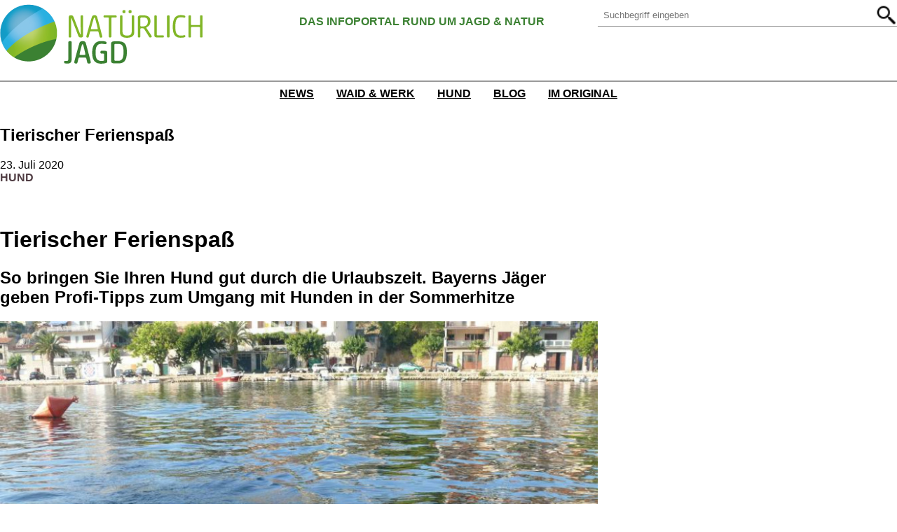

--- FILE ---
content_type: text/html; charset=UTF-8
request_url: https://www.natuerlich-jagd.de/hund/tierischer-ferienspass/
body_size: 12976
content:
<!DOCTYPE html>
<html lang="de-DE" xmlns:og="http://opengraphprotocol.org/schema/" xmlns:fb="http://www.facebook.com/2008/fbml">
<head>
<meta charset="UTF-8" />
<meta name="viewport" content="width=device-width, initial-scale=1" />
<meta name='robots' content='max-image-preview:large' />
<title>Tierischer Ferienspaß &#8211; Natürlich Jagd</title>
<link rel="alternate" type="application/rss+xml" title="Natürlich Jagd &raquo; Feed" href="https://www.natuerlich-jagd.de/feed/" />
<link rel="alternate" type="application/rss+xml" title="Natürlich Jagd &raquo; Kommentar-Feed" href="https://www.natuerlich-jagd.de/comments/feed/" />
<meta property="og:title" content="Tierischer Ferienspaß"/><meta property="og:type" content="article"/><meta property="og:url" content="https://www.natuerlich-jagd.de/hund/tierischer-ferienspass/"/><meta property="og:site_name" content="Natürlich Jagd"/><meta property="og:image" content="https://www.natuerlich-jagd.de/wp-content/uploads/2021/10/Urlaub-mit-dem-Hunde_Egbert_Urbach_BJV-1-899x320-1-300x107.jpg"/>
<!-- <link rel='stylesheet' id='wp-block-image-css' href='https://www.natuerlich-jagd.de/wp-content/plugins/gutenberg/build/block-library/blocks/image/style.css?ver=16.8.1' media='all' /> -->
<link rel="stylesheet" type="text/css" href="//www.natuerlich-jagd.de/wp-content/cache/wpfc-minified/jxhahe9p/6l6of.css" media="all"/>
<style id='wp-block-image-inline-css'>
.wp-block-image figcaption{color:#555;font-size:13px;text-align:center}.is-dark-theme .wp-block-image figcaption{color:hsla(0,0%,100%,.65)}.wp-block-image{margin:0 0 1em}
</style>
<style id='wp-block-image-theme-inline-css'>
.wp-block-image figcaption{color:#555;font-size:13px;text-align:center}.is-dark-theme .wp-block-image figcaption{color:hsla(0,0%,100%,.65)}.wp-block-image{margin:0 0 1em}
</style>
<style id='wp-block-paragraph-inline-css'>
.is-small-text{font-size:.875em}.is-regular-text{font-size:1em}.is-large-text{font-size:2.25em}.is-larger-text{font-size:3em}.has-drop-cap:not(:focus):first-letter{float:left;font-size:8.4em;font-style:normal;font-weight:100;line-height:.68;margin:.05em .1em 0 0;text-transform:uppercase}body.rtl .has-drop-cap:not(:focus):first-letter{float:none;margin-left:.1em}p.has-drop-cap.has-background{overflow:hidden}p.has-background{padding:1.25em 2.375em}:where(p.has-text-color:not(.has-link-color)) a{color:inherit}p.has-text-align-left[style*="writing-mode:vertical-lr"],p.has-text-align-right[style*="writing-mode:vertical-rl"]{rotate:180deg}
</style>
<style id='wp-block-search-inline-css'>
.wp-block-search__button{margin-left:10px;word-break:normal}.wp-block-search__button.has-icon{line-height:0}.wp-block-search__button svg{fill:currentColor;min-height:24px;min-width:24px;vertical-align:text-bottom}:where(.wp-block-search__button){border:1px solid #ccc;padding:6px 10px}.wp-block-search__inside-wrapper{display:flex;flex:auto;flex-wrap:nowrap;max-width:100%}.wp-block-search__label{width:100%}.wp-block-search__input{appearance:none;border:1px solid #949494;flex-grow:1;margin-left:0;margin-right:0;min-width:3rem;padding:8px;text-decoration:unset!important}.wp-block-search.wp-block-search__button-only .wp-block-search__button{flex-shrink:0;margin-left:0;max-width:100%}.wp-block-search.wp-block-search__button-only .wp-block-search__button[aria-expanded=true]{max-width:calc(100% - 100px)}:where(.wp-block-search__button-inside .wp-block-search__inside-wrapper){border:1px solid #949494;box-sizing:border-box;padding:4px}:where(.wp-block-search__button-inside .wp-block-search__inside-wrapper) .wp-block-search__input{border:none;border-radius:0;padding:0 4px}:where(.wp-block-search__button-inside .wp-block-search__inside-wrapper) .wp-block-search__input:focus{outline:none}:where(.wp-block-search__button-inside .wp-block-search__inside-wrapper) :where(.wp-block-search__button){padding:4px 8px}.wp-block-search.aligncenter .wp-block-search__inside-wrapper{margin:auto}.wp-block-search__button-behavior-expand .wp-block-search__inside-wrapper{min-width:0!important;transition-property:width}.wp-block-search__button-behavior-expand .wp-block-search__input{flex-basis:100%;transition-duration:.3s}.wp-block-search__button-behavior-expand.wp-block-search__searchfield-hidden,.wp-block-search__button-behavior-expand.wp-block-search__searchfield-hidden .wp-block-search__inside-wrapper{overflow:hidden}.wp-block-search__button-behavior-expand.wp-block-search__searchfield-hidden .wp-block-search__input{border-left-width:0!important;border-right-width:0!important;flex-basis:0;flex-grow:0;margin:0;min-width:0!important;padding-left:0!important;padding-right:0!important;width:0!important}.wp-block[data-align=right] .wp-block-search__button-behavior-expand .wp-block-search__inside-wrapper{float:right}
.wp-block-search .wp-block-search__label{font-weight:700}.wp-block-search__button{border:1px solid #ccc;padding:.375em .625em}
</style>
<style id='wp-block-search-theme-inline-css'>
.wp-block-search .wp-block-search__label{font-weight:700}.wp-block-search__button{border:1px solid #ccc;padding:.375em .625em}
</style>
<style id='wp-block-columns-inline-css'>
.wp-block-columns{align-items:normal!important;box-sizing:border-box;display:flex;flex-wrap:wrap!important}@media (min-width:782px){.wp-block-columns{flex-wrap:nowrap!important}}.wp-block-columns.are-vertically-aligned-top{align-items:flex-start}.wp-block-columns.are-vertically-aligned-center{align-items:center}.wp-block-columns.are-vertically-aligned-bottom{align-items:flex-end}@media (max-width:781px){.wp-block-columns:not(.is-not-stacked-on-mobile)>.wp-block-column{flex-basis:100%!important}}@media (min-width:782px){.wp-block-columns:not(.is-not-stacked-on-mobile)>.wp-block-column{flex-basis:0;flex-grow:1}.wp-block-columns:not(.is-not-stacked-on-mobile)>.wp-block-column[style*=flex-basis]{flex-grow:0}}.wp-block-columns.is-not-stacked-on-mobile{flex-wrap:nowrap!important}.wp-block-columns.is-not-stacked-on-mobile>.wp-block-column{flex-basis:0;flex-grow:1}.wp-block-columns.is-not-stacked-on-mobile>.wp-block-column[style*=flex-basis]{flex-grow:0}:where(.wp-block-columns){margin-bottom:1.75em}:where(.wp-block-columns.has-background){padding:1.25em 2.375em}.wp-block-column{flex-grow:1;min-width:0;overflow-wrap:break-word;word-break:break-word}.wp-block-column.is-vertically-aligned-top{align-self:flex-start}.wp-block-column.is-vertically-aligned-center{align-self:center}.wp-block-column.is-vertically-aligned-bottom{align-self:flex-end}.wp-block-column.is-vertically-aligned-stretch{align-self:stretch}.wp-block-column.is-vertically-aligned-bottom,.wp-block-column.is-vertically-aligned-center,.wp-block-column.is-vertically-aligned-top{width:100%}
:where(.wp-block-columns.is-layout-flex){gap: 2em;}:where(.wp-block-columns.is-layout-grid){gap: 2em;}
</style>
<style id='wp-block-separator-inline-css'>
@charset "UTF-8";.wp-block-separator{border:1px solid;border-left:none;border-right:none}.wp-block-separator.is-style-dots{background:none!important;border:none;height:auto;line-height:1;text-align:center}.wp-block-separator.is-style-dots:before{color:currentColor;content:"···";font-family:serif;font-size:1.5em;letter-spacing:2em;padding-left:2em}
.wp-block-separator.has-css-opacity{opacity:.4}.wp-block-separator{border:none;border-bottom:2px solid;margin-left:auto;margin-right:auto}.wp-block-separator.has-alpha-channel-opacity{opacity:1}.wp-block-separator:not(.is-style-wide):not(.is-style-dots){width:100px}.wp-block-separator.has-background:not(.is-style-dots){border-bottom:none;height:1px}.wp-block-separator.has-background:not(.is-style-wide):not(.is-style-dots){height:2px}
</style>
<style id='wp-block-separator-theme-inline-css'>
.wp-block-separator.has-css-opacity{opacity:.4}.wp-block-separator{border:none;border-bottom:2px solid;margin-left:auto;margin-right:auto}.wp-block-separator.has-alpha-channel-opacity{opacity:1}.wp-block-separator:not(.is-style-wide):not(.is-style-dots){width:100px}.wp-block-separator.has-background:not(.is-style-dots){border-bottom:none;height:1px}.wp-block-separator.has-background:not(.is-style-wide):not(.is-style-dots){height:2px}
</style>
<style id='wp-block-navigation-link-inline-css'>
.wp-block-navigation .wp-block-navigation-item__label{overflow-wrap:break-word}.wp-block-navigation .wp-block-navigation-item__description{display:none}
</style>
<!-- <link rel='stylesheet' id='wp-block-navigation-css' href='https://www.natuerlich-jagd.de/wp-content/plugins/gutenberg/build/block-library/blocks/navigation/style.css?ver=16.8.1' media='all' /> -->
<link rel="stylesheet" type="text/css" href="//www.natuerlich-jagd.de/wp-content/cache/wpfc-minified/mk5djyb3/6l6of.css" media="all"/>
<style id='wp-block-navigation-inline-css'>
.wp-block-navigation a:where(:not(.wp-element-button)){color: inherit;}
</style>
<style id='wp-block-group-inline-css'>
.wp-block-group{box-sizing:border-box}
:where(.wp-block-group.has-background){padding:1.25em 2.375em}
</style>
<style id='wp-block-group-theme-inline-css'>
:where(.wp-block-group.has-background){padding:1.25em 2.375em}
</style>
<style id='wp-block-template-part-theme-inline-css'>
.wp-block-template-part.has-background{margin-bottom:0;margin-top:0;padding:1.25em 2.375em}
</style>
<style id='wp-block-post-title-inline-css'>
.wp-block-post-title{box-sizing:border-box;word-break:break-word}.wp-block-post-title a{display:inline-block}
</style>
<style id='wp-block-post-date-inline-css'>
.wp-block-post-date{box-sizing:border-box}
</style>
<style id='wp-block-post-terms-inline-css'>
.wp-block-post-terms{box-sizing:border-box}.wp-block-post-terms .wp-block-post-terms__separator{white-space:pre-wrap}
</style>
<style id='wp-block-spacer-inline-css'>
.wp-block-spacer{clear:both}
</style>
<style id='wp-block-heading-inline-css'>
h1.has-background,h2.has-background,h3.has-background,h4.has-background,h5.has-background,h6.has-background{padding:1.25em 2.375em}h1.has-text-align-left[style*=writing-mode]:where([style*=vertical-lr]),h1.has-text-align-right[style*=writing-mode]:where([style*=vertical-rl]),h2.has-text-align-left[style*=writing-mode]:where([style*=vertical-lr]),h2.has-text-align-right[style*=writing-mode]:where([style*=vertical-rl]),h3.has-text-align-left[style*=writing-mode]:where([style*=vertical-lr]),h3.has-text-align-right[style*=writing-mode]:where([style*=vertical-rl]),h4.has-text-align-left[style*=writing-mode]:where([style*=vertical-lr]),h4.has-text-align-right[style*=writing-mode]:where([style*=vertical-rl]),h5.has-text-align-left[style*=writing-mode]:where([style*=vertical-lr]),h5.has-text-align-right[style*=writing-mode]:where([style*=vertical-rl]),h6.has-text-align-left[style*=writing-mode]:where([style*=vertical-lr]),h6.has-text-align-right[style*=writing-mode]:where([style*=vertical-rl]){rotate:180deg}
</style>
<style id='wp-block-button-inline-css'>
.wp-block-button__link{box-sizing:border-box;cursor:pointer;display:inline-block;text-align:center;word-break:break-word}.wp-block-button__link.aligncenter{text-align:center}.wp-block-button__link.alignright{text-align:right}:where(.wp-block-button__link){border-radius:9999px;box-shadow:none;padding:calc(.667em + 2px) calc(1.333em + 2px);text-decoration:none}.wp-block-button[style*=text-decoration] .wp-block-button__link{text-decoration:inherit}.wp-block-buttons>.wp-block-button.has-custom-width{max-width:none}.wp-block-buttons>.wp-block-button.has-custom-width .wp-block-button__link{width:100%}.wp-block-buttons>.wp-block-button.has-custom-font-size .wp-block-button__link{font-size:inherit}.wp-block-buttons>.wp-block-button.wp-block-button__width-25{width:calc(25% - var(--wp--style--block-gap, .5em)*.75)}.wp-block-buttons>.wp-block-button.wp-block-button__width-50{width:calc(50% - var(--wp--style--block-gap, .5em)*.5)}.wp-block-buttons>.wp-block-button.wp-block-button__width-75{width:calc(75% - var(--wp--style--block-gap, .5em)*.25)}.wp-block-buttons>.wp-block-button.wp-block-button__width-100{flex-basis:100%;width:100%}.wp-block-buttons.is-vertical>.wp-block-button.wp-block-button__width-25{width:25%}.wp-block-buttons.is-vertical>.wp-block-button.wp-block-button__width-50{width:50%}.wp-block-buttons.is-vertical>.wp-block-button.wp-block-button__width-75{width:75%}.wp-block-button.is-style-squared,.wp-block-button__link.wp-block-button.is-style-squared{border-radius:0}.wp-block-button.no-border-radius,.wp-block-button__link.no-border-radius{border-radius:0!important}.wp-block-button .wp-block-button__link.is-style-outline,.wp-block-button.is-style-outline>.wp-block-button__link{border:2px solid;padding:.667em 1.333em}.wp-block-button .wp-block-button__link.is-style-outline:not(.has-text-color),.wp-block-button.is-style-outline>.wp-block-button__link:not(.has-text-color){color:currentColor}.wp-block-button .wp-block-button__link.is-style-outline:not(.has-background),.wp-block-button.is-style-outline>.wp-block-button__link:not(.has-background){background-color:transparent;background-image:none}.wp-block-button .wp-block-button__link:where(.has-border-color){border-width:initial}.wp-block-button .wp-block-button__link:where([style*=border-top-color]){border-top-width:medium}.wp-block-button .wp-block-button__link:where([style*=border-right-color]){border-right-width:medium}.wp-block-button .wp-block-button__link:where([style*=border-bottom-color]){border-bottom-width:medium}.wp-block-button .wp-block-button__link:where([style*=border-left-color]){border-left-width:medium}.wp-block-button .wp-block-button__link:where([style*=border-style]){border-width:initial}.wp-block-button .wp-block-button__link:where([style*=border-top-style]){border-top-width:medium}.wp-block-button .wp-block-button__link:where([style*=border-right-style]){border-right-width:medium}.wp-block-button .wp-block-button__link:where([style*=border-bottom-style]){border-bottom-width:medium}.wp-block-button .wp-block-button__link:where([style*=border-left-style]){border-left-width:medium}
</style>
<style id='wp-block-buttons-inline-css'>
.wp-block-buttons.is-vertical{flex-direction:column}.wp-block-buttons.is-vertical>.wp-block-button:last-child{margin-bottom:0}.wp-block-buttons>.wp-block-button{display:inline-block;margin:0}.wp-block-buttons.is-content-justification-left{justify-content:flex-start}.wp-block-buttons.is-content-justification-left.is-vertical{align-items:flex-start}.wp-block-buttons.is-content-justification-center{justify-content:center}.wp-block-buttons.is-content-justification-center.is-vertical{align-items:center}.wp-block-buttons.is-content-justification-right{justify-content:flex-end}.wp-block-buttons.is-content-justification-right.is-vertical{align-items:flex-end}.wp-block-buttons.is-content-justification-space-between{justify-content:space-between}.wp-block-buttons.aligncenter{text-align:center}.wp-block-buttons:not(.is-content-justification-space-between,.is-content-justification-right,.is-content-justification-left,.is-content-justification-center) .wp-block-button.aligncenter{margin-left:auto;margin-right:auto;width:100%}.wp-block-buttons[style*=text-decoration] .wp-block-button,.wp-block-buttons[style*=text-decoration] .wp-block-button__link{text-decoration:inherit}.wp-block-buttons.has-custom-font-size .wp-block-button__link{font-size:inherit}.wp-block-button.aligncenter{text-align:center}
</style>
<style id='wp-block-library-inline-css'>
:root{--wp-admin-theme-color:#007cba;--wp-admin-theme-color--rgb:0,124,186;--wp-admin-theme-color-darker-10:#006ba1;--wp-admin-theme-color-darker-10--rgb:0,107,161;--wp-admin-theme-color-darker-20:#005a87;--wp-admin-theme-color-darker-20--rgb:0,90,135;--wp-admin-border-width-focus:2px;--wp-block-synced-color:#7a00df;--wp-block-synced-color--rgb:122,0,223}@media (-webkit-min-device-pixel-ratio:2),(min-resolution:192dpi){:root{--wp-admin-border-width-focus:1.5px}}.wp-element-button{cursor:pointer}:root{--wp--preset--font-size--normal:16px;--wp--preset--font-size--huge:42px}:root .has-very-light-gray-background-color{background-color:#eee}:root .has-very-dark-gray-background-color{background-color:#313131}:root .has-very-light-gray-color{color:#eee}:root .has-very-dark-gray-color{color:#313131}:root .has-vivid-green-cyan-to-vivid-cyan-blue-gradient-background{background:linear-gradient(135deg,#00d084,#0693e3)}:root .has-purple-crush-gradient-background{background:linear-gradient(135deg,#34e2e4,#4721fb 50%,#ab1dfe)}:root .has-hazy-dawn-gradient-background{background:linear-gradient(135deg,#faaca8,#dad0ec)}:root .has-subdued-olive-gradient-background{background:linear-gradient(135deg,#fafae1,#67a671)}:root .has-atomic-cream-gradient-background{background:linear-gradient(135deg,#fdd79a,#004a59)}:root .has-nightshade-gradient-background{background:linear-gradient(135deg,#330968,#31cdcf)}:root .has-midnight-gradient-background{background:linear-gradient(135deg,#020381,#2874fc)}.has-regular-font-size{font-size:1em}.has-larger-font-size{font-size:2.625em}.has-normal-font-size{font-size:var(--wp--preset--font-size--normal)}.has-huge-font-size{font-size:var(--wp--preset--font-size--huge)}.has-text-align-center{text-align:center}.has-text-align-left{text-align:left}.has-text-align-right{text-align:right}#end-resizable-editor-section{display:none}.aligncenter{clear:both}.items-justified-left{justify-content:flex-start}.items-justified-center{justify-content:center}.items-justified-right{justify-content:flex-end}.items-justified-space-between{justify-content:space-between}.screen-reader-text{clip:rect(1px,1px,1px,1px);word-wrap:normal!important;border:0;clip-path:inset(50%);height:1px;margin:-1px;overflow:hidden;padding:0;position:absolute;width:1px}.screen-reader-text:focus{clip:auto!important;background-color:#ddd;clip-path:none;color:#444;display:block;font-size:1em;height:auto;left:5px;line-height:normal;padding:15px 23px 14px;text-decoration:none;top:5px;width:auto;z-index:100000}html :where(.has-border-color){border-style:solid}html :where([style*=border-top-color]){border-top-style:solid}html :where([style*=border-right-color]){border-right-style:solid}html :where([style*=border-bottom-color]){border-bottom-style:solid}html :where([style*=border-left-color]){border-left-style:solid}html :where([style*=border-width]){border-style:solid}html :where([style*=border-top-width]){border-top-style:solid}html :where([style*=border-right-width]){border-right-style:solid}html :where([style*=border-bottom-width]){border-bottom-style:solid}html :where([style*=border-left-width]){border-left-style:solid}html :where(img[class*=wp-image-]){height:auto;max-width:100%}:where(figure){margin:0 0 1em}html :where(.is-position-sticky){--wp-admin--admin-bar--position-offset:var(--wp-admin--admin-bar--height,0px)}@media screen and (max-width:600px){html :where(.is-position-sticky){--wp-admin--admin-bar--position-offset:0px}}
</style>
<style id='global-styles-inline-css'>
body{--wp--preset--color--black: #000000;--wp--preset--color--cyan-bluish-gray: #abb8c3;--wp--preset--color--white: #ffffff;--wp--preset--color--pale-pink: #f78da7;--wp--preset--color--vivid-red: #cf2e2e;--wp--preset--color--luminous-vivid-orange: #ff6900;--wp--preset--color--luminous-vivid-amber: #fcb900;--wp--preset--color--light-green-cyan: #7bdcb5;--wp--preset--color--vivid-green-cyan: #00d084;--wp--preset--color--pale-cyan-blue: #8ed1fc;--wp--preset--color--vivid-cyan-blue: #0693e3;--wp--preset--color--vivid-purple: #9b51e0;--wp--preset--gradient--vivid-cyan-blue-to-vivid-purple: linear-gradient(135deg,rgba(6,147,227,1) 0%,rgb(155,81,224) 100%);--wp--preset--gradient--light-green-cyan-to-vivid-green-cyan: linear-gradient(135deg,rgb(122,220,180) 0%,rgb(0,208,130) 100%);--wp--preset--gradient--luminous-vivid-amber-to-luminous-vivid-orange: linear-gradient(135deg,rgba(252,185,0,1) 0%,rgba(255,105,0,1) 100%);--wp--preset--gradient--luminous-vivid-orange-to-vivid-red: linear-gradient(135deg,rgba(255,105,0,1) 0%,rgb(207,46,46) 100%);--wp--preset--gradient--very-light-gray-to-cyan-bluish-gray: linear-gradient(135deg,rgb(238,238,238) 0%,rgb(169,184,195) 100%);--wp--preset--gradient--cool-to-warm-spectrum: linear-gradient(135deg,rgb(74,234,220) 0%,rgb(151,120,209) 20%,rgb(207,42,186) 40%,rgb(238,44,130) 60%,rgb(251,105,98) 80%,rgb(254,248,76) 100%);--wp--preset--gradient--blush-light-purple: linear-gradient(135deg,rgb(255,206,236) 0%,rgb(152,150,240) 100%);--wp--preset--gradient--blush-bordeaux: linear-gradient(135deg,rgb(254,205,165) 0%,rgb(254,45,45) 50%,rgb(107,0,62) 100%);--wp--preset--gradient--luminous-dusk: linear-gradient(135deg,rgb(255,203,112) 0%,rgb(199,81,192) 50%,rgb(65,88,208) 100%);--wp--preset--gradient--pale-ocean: linear-gradient(135deg,rgb(255,245,203) 0%,rgb(182,227,212) 50%,rgb(51,167,181) 100%);--wp--preset--gradient--electric-grass: linear-gradient(135deg,rgb(202,248,128) 0%,rgb(113,206,126) 100%);--wp--preset--gradient--midnight: linear-gradient(135deg,rgb(2,3,129) 0%,rgb(40,116,252) 100%);--wp--preset--font-size--small: 16px;--wp--preset--font-size--medium: 22px;--wp--preset--font-size--large: 25px;--wp--preset--font-size--x-large: 42px;--wp--preset--font-size--normal: 20px;--wp--preset--font-size--huge: 45px;--wp--preset--font-family--system: -apple-system,BlinkMacSystemFont,"Segoe UI",Roboto,Oxygen-Sans,Ubuntu,Cantarell,"Helvetica Neue",sans-serif;--wp--preset--font-family--serif: Lora, "Lucida Bright", Lucidabright, "Lucida Serif", Lucida, "DejaVu Serif", "Bitstream Vera Serif", "Liberation Serif", Georgia, serif;--wp--preset--font-family--monospace: Lora, "Andale Mono WT", "Andale Mono", "Lucida Console", "Lucida Sans Typewriter", "DejaVu Sans Mono", "Bitstream Vera Sans Mono", "Liberation Mono", "Nimbus Mono L", Monaco, "Courier New", Courier, monospace;--wp--preset--font-family--lora: Lora, Constantia, "Lucida Bright", Lucidabright, "Lucida Serif", Lucida, "DejaVu Serif", "Bitstream Vera Serif", "Liberation Serif", Georgia, serif;--wp--preset--spacing--20: 0.44rem;--wp--preset--spacing--30: 0.67rem;--wp--preset--spacing--40: 1rem;--wp--preset--spacing--50: 1.5rem;--wp--preset--spacing--60: 2.25rem;--wp--preset--spacing--70: 3.38rem;--wp--preset--spacing--80: 5.06rem;--wp--preset--shadow--natural: 6px 6px 9px rgba(0, 0, 0, 0.2);--wp--preset--shadow--deep: 12px 12px 50px rgba(0, 0, 0, 0.4);--wp--preset--shadow--sharp: 6px 6px 0px rgba(0, 0, 0, 0.2);--wp--preset--shadow--outlined: 6px 6px 0px -3px rgba(255, 255, 255, 1), 6px 6px rgba(0, 0, 0, 1);--wp--preset--shadow--crisp: 6px 6px 0px rgba(0, 0, 0, 1);--wp--custom--typo--root-size: 16;--wp--custom--typo--adaptive-ratio: 0.8;--wp--custom--typo--scale: 1.333;--wp--custom--typo--line-height: 1.55;--wp--custom--typo--line-width: 74;}body { margin: 0;--wp--style--global--content-size: 1200px;--wp--style--global--wide-size: 1900px;}.wp-site-blocks > .alignleft { float: left; margin-right: 2em; }.wp-site-blocks > .alignright { float: right; margin-left: 2em; }.wp-site-blocks > .aligncenter { justify-content: center; margin-left: auto; margin-right: auto; }:where(.is-layout-flex){gap: 0.5em;}:where(.is-layout-grid){gap: 0.5em;}body .is-layout-flow > .alignleft{float: left;margin-inline-start: 0;margin-inline-end: 2em;}body .is-layout-flow > .alignright{float: right;margin-inline-start: 2em;margin-inline-end: 0;}body .is-layout-flow > .aligncenter{margin-left: auto !important;margin-right: auto !important;}body .is-layout-constrained > .alignleft{float: left;margin-inline-start: 0;margin-inline-end: 2em;}body .is-layout-constrained > .alignright{float: right;margin-inline-start: 2em;margin-inline-end: 0;}body .is-layout-constrained > .aligncenter{margin-left: auto !important;margin-right: auto !important;}body .is-layout-constrained > :where(:not(.alignleft):not(.alignright):not(.alignfull)){max-width: var(--wp--style--global--content-size);margin-left: auto !important;margin-right: auto !important;}body .is-layout-constrained > .alignwide{max-width: var(--wp--style--global--wide-size);}body .is-layout-flex{display: flex;}body .is-layout-flex{flex-wrap: wrap;align-items: center;}body .is-layout-flex > *{margin: 0;}body .is-layout-grid{display: grid;}body .is-layout-grid > *{margin: 0;}body{background-color: var(--wp--preset--color--white);color: #000;font-family: var(--wp--preset--font-family--system);font-size: var(--wp--preset--font-size--small);line-height: var(--wp--custom--line-height--body);padding-top: 0px;padding-right: 0px;padding-bottom: 0px;padding-left: 0px;}a:where(:not(.wp-element-button)){color: #000;text-decoration: underline;}.wp-element-button, .wp-block-button__link{background-color: #32373c;border-width: 0;color: #fff;font-family: inherit;font-size: inherit;line-height: inherit;padding: calc(0.667em + 2px) calc(1.333em + 2px);text-decoration: none;}.has-black-color{color: var(--wp--preset--color--black) !important;}.has-cyan-bluish-gray-color{color: var(--wp--preset--color--cyan-bluish-gray) !important;}.has-white-color{color: var(--wp--preset--color--white) !important;}.has-pale-pink-color{color: var(--wp--preset--color--pale-pink) !important;}.has-vivid-red-color{color: var(--wp--preset--color--vivid-red) !important;}.has-luminous-vivid-orange-color{color: var(--wp--preset--color--luminous-vivid-orange) !important;}.has-luminous-vivid-amber-color{color: var(--wp--preset--color--luminous-vivid-amber) !important;}.has-light-green-cyan-color{color: var(--wp--preset--color--light-green-cyan) !important;}.has-vivid-green-cyan-color{color: var(--wp--preset--color--vivid-green-cyan) !important;}.has-pale-cyan-blue-color{color: var(--wp--preset--color--pale-cyan-blue) !important;}.has-vivid-cyan-blue-color{color: var(--wp--preset--color--vivid-cyan-blue) !important;}.has-vivid-purple-color{color: var(--wp--preset--color--vivid-purple) !important;}.has-black-background-color{background-color: var(--wp--preset--color--black) !important;}.has-cyan-bluish-gray-background-color{background-color: var(--wp--preset--color--cyan-bluish-gray) !important;}.has-white-background-color{background-color: var(--wp--preset--color--white) !important;}.has-pale-pink-background-color{background-color: var(--wp--preset--color--pale-pink) !important;}.has-vivid-red-background-color{background-color: var(--wp--preset--color--vivid-red) !important;}.has-luminous-vivid-orange-background-color{background-color: var(--wp--preset--color--luminous-vivid-orange) !important;}.has-luminous-vivid-amber-background-color{background-color: var(--wp--preset--color--luminous-vivid-amber) !important;}.has-light-green-cyan-background-color{background-color: var(--wp--preset--color--light-green-cyan) !important;}.has-vivid-green-cyan-background-color{background-color: var(--wp--preset--color--vivid-green-cyan) !important;}.has-pale-cyan-blue-background-color{background-color: var(--wp--preset--color--pale-cyan-blue) !important;}.has-vivid-cyan-blue-background-color{background-color: var(--wp--preset--color--vivid-cyan-blue) !important;}.has-vivid-purple-background-color{background-color: var(--wp--preset--color--vivid-purple) !important;}.has-black-border-color{border-color: var(--wp--preset--color--black) !important;}.has-cyan-bluish-gray-border-color{border-color: var(--wp--preset--color--cyan-bluish-gray) !important;}.has-white-border-color{border-color: var(--wp--preset--color--white) !important;}.has-pale-pink-border-color{border-color: var(--wp--preset--color--pale-pink) !important;}.has-vivid-red-border-color{border-color: var(--wp--preset--color--vivid-red) !important;}.has-luminous-vivid-orange-border-color{border-color: var(--wp--preset--color--luminous-vivid-orange) !important;}.has-luminous-vivid-amber-border-color{border-color: var(--wp--preset--color--luminous-vivid-amber) !important;}.has-light-green-cyan-border-color{border-color: var(--wp--preset--color--light-green-cyan) !important;}.has-vivid-green-cyan-border-color{border-color: var(--wp--preset--color--vivid-green-cyan) !important;}.has-pale-cyan-blue-border-color{border-color: var(--wp--preset--color--pale-cyan-blue) !important;}.has-vivid-cyan-blue-border-color{border-color: var(--wp--preset--color--vivid-cyan-blue) !important;}.has-vivid-purple-border-color{border-color: var(--wp--preset--color--vivid-purple) !important;}.has-vivid-cyan-blue-to-vivid-purple-gradient-background{background: var(--wp--preset--gradient--vivid-cyan-blue-to-vivid-purple) !important;}.has-light-green-cyan-to-vivid-green-cyan-gradient-background{background: var(--wp--preset--gradient--light-green-cyan-to-vivid-green-cyan) !important;}.has-luminous-vivid-amber-to-luminous-vivid-orange-gradient-background{background: var(--wp--preset--gradient--luminous-vivid-amber-to-luminous-vivid-orange) !important;}.has-luminous-vivid-orange-to-vivid-red-gradient-background{background: var(--wp--preset--gradient--luminous-vivid-orange-to-vivid-red) !important;}.has-very-light-gray-to-cyan-bluish-gray-gradient-background{background: var(--wp--preset--gradient--very-light-gray-to-cyan-bluish-gray) !important;}.has-cool-to-warm-spectrum-gradient-background{background: var(--wp--preset--gradient--cool-to-warm-spectrum) !important;}.has-blush-light-purple-gradient-background{background: var(--wp--preset--gradient--blush-light-purple) !important;}.has-blush-bordeaux-gradient-background{background: var(--wp--preset--gradient--blush-bordeaux) !important;}.has-luminous-dusk-gradient-background{background: var(--wp--preset--gradient--luminous-dusk) !important;}.has-pale-ocean-gradient-background{background: var(--wp--preset--gradient--pale-ocean) !important;}.has-electric-grass-gradient-background{background: var(--wp--preset--gradient--electric-grass) !important;}.has-midnight-gradient-background{background: var(--wp--preset--gradient--midnight) !important;}.has-small-font-size{font-size: var(--wp--preset--font-size--small) !important;}.has-medium-font-size{font-size: var(--wp--preset--font-size--medium) !important;}.has-large-font-size{font-size: var(--wp--preset--font-size--large) !important;}.has-x-large-font-size{font-size: var(--wp--preset--font-size--x-large) !important;}.has-normal-font-size{font-size: var(--wp--preset--font-size--normal) !important;}.has-huge-font-size{font-size: var(--wp--preset--font-size--huge) !important;}.has-system-font-family{font-family: var(--wp--preset--font-family--system) !important;}.has-serif-font-family{font-family: var(--wp--preset--font-family--serif) !important;}.has-monospace-font-family{font-family: var(--wp--preset--font-family--monospace) !important;}.has-lora-font-family{font-family: var(--wp--preset--font-family--lora) !important;}
</style>
<style id='core-block-supports-inline-css'>
.wp-elements-aabbf3c2e1736569ce321407fb86989a a{color:#3b8132;}.wp-container-5.wp-container-5{flex-wrap:nowrap;}.wp-container-7.wp-container-7{justify-content:center;}.wp-container-15.wp-container-15{flex-wrap:nowrap;}.wp-elements-085fc5e51bd19b46d0739b3a3c83d022 a{color:var(--wp--preset--color--white);}.wp-container-18.wp-container-18{justify-content:center;}.wp-container-20.wp-container-20{flex-wrap:nowrap;}.wp-container-22.wp-container-22{flex-wrap:nowrap;}.wp-container-23.wp-container-23{justify-content:center;}.wp-container-26.wp-container-26{justify-content:center;}
</style>
<!-- <link rel='stylesheet' id='custom-css-gutenberg-css' href='https://www.natuerlich-jagd.de/wp-content/plugins/natuerlich-jagd/nj.css?ver=1.2' media='all' /> -->
<!-- <link rel='stylesheet' id='custom-css-public-css' href='https://www.natuerlich-jagd.de/wp-content/plugins/natuerlich-jagd/nj.css?ver=1.2' media='all' /> -->
<!-- <link rel='stylesheet' id='rick-style-css' href='https://www.natuerlich-jagd.de/wp-content/themes/rick/style.css?ver=1.0.5' media='all' /> -->
<link rel="stylesheet" type="text/css" href="//www.natuerlich-jagd.de/wp-content/cache/wpfc-minified/2pvy5km2/6l6of.css" media="all"/>
<script src='https://www.natuerlich-jagd.de/wp-content/plugins/gutenberg/build/interactivity/index.min.js?ver=16.8.1' id='wp-interactivity-js' defer data-wp-strategy='defer'></script>
<script src='https://www.natuerlich-jagd.de/wp-content/plugins/gutenberg/build/block-library/blocks/navigation/view.min.js?ver=e70a0a5a71dbbf7fc336' id='wp-block-navigation-view-js' defer data-wp-strategy='defer'></script>
<script src='https://www.natuerlich-jagd.de/wp-includes/js/jquery/jquery.min.js?ver=3.7.0' id='jquery-core-js'></script>
<script src='https://www.natuerlich-jagd.de/wp-includes/js/jquery/jquery-migrate.min.js?ver=3.4.1' id='jquery-migrate-js'></script>
<link rel="https://api.w.org/" href="https://www.natuerlich-jagd.de/wp-json/" /><link rel="alternate" type="application/json" href="https://www.natuerlich-jagd.de/wp-json/wp/v2/posts/5720" /><link rel="EditURI" type="application/rsd+xml" title="RSD" href="https://www.natuerlich-jagd.de/xmlrpc.php?rsd" />
<meta name="generator" content="WordPress 6.3.2" />
<link rel="canonical" href="https://www.natuerlich-jagd.de/hund/tierischer-ferienspass/" />
<link rel='shortlink' href='https://www.natuerlich-jagd.de/?p=5720' />
<link rel="alternate" type="application/json+oembed" href="https://www.natuerlich-jagd.de/wp-json/oembed/1.0/embed?url=https%3A%2F%2Fwww.natuerlich-jagd.de%2Fhund%2Ftierischer-ferienspass%2F" />
<link rel="alternate" type="text/xml+oembed" href="https://www.natuerlich-jagd.de/wp-json/oembed/1.0/embed?url=https%3A%2F%2Fwww.natuerlich-jagd.de%2Fhund%2Ftierischer-ferienspass%2F&#038;format=xml" />
<script async src="https://securepubads.g.doubleclick.net/tag/js/gpt.js"></script>
<!-- Google Tag Manager -->
<script>(function(w,d,s,l,i){w[l]=w[l]||[];w[l].push({'gtm.start':
new Date().getTime(),event:'gtm.js'});var f=d.getElementsByTagName(s)[0],
j=d.createElement(s),dl=l!='dataLayer'?'&l='+l:'';j.async=true;j.src=
'https://www.googletagmanager.com/gtm.js?id='+i+dl;f.parentNode.insertBefore(j,f);
})(window,document,'script','dataLayer','GTM-M43M94');</script>
<!-- End Google Tag Manager -->
<script>
// Picture element HTML5 shiv
document.createElement( "picture" );
</script><link rel="icon" href="https://www.natuerlich-jagd.de/wp-content/uploads/2021/10/cropped-natuerlich-jagd-logo-32x32.png" sizes="32x32" />
<link rel="icon" href="https://www.natuerlich-jagd.de/wp-content/uploads/2021/10/cropped-natuerlich-jagd-logo-192x192.png" sizes="192x192" />
<link rel="apple-touch-icon" href="https://www.natuerlich-jagd.de/wp-content/uploads/2021/10/cropped-natuerlich-jagd-logo-180x180.png" />
<meta name="msapplication-TileImage" content="https://www.natuerlich-jagd.de/wp-content/uploads/2021/10/cropped-natuerlich-jagd-logo-270x270.png" />
</head>
<body class="post-template post-template-wp-custom-template-hund single single-post postid-5720 single-format-standard wp-custom-logo wp-embed-responsive">
<div class="wp-site-blocks"><header class="site-header wp-block-template-part">
<div id="nj-header" class="wp-block-group nj-header is-layout-constrained wp-block-group-is-layout-constrained">
<div class="wp-block-columns is-layout-flex wp-container-5 wp-block-columns-is-layout-flex">
<div class="wp-block-column is-vertically-aligned-center nj-head-logo is-layout-flow wp-block-column-is-layout-flow">
<figure class="wp-block-image size-full" id="nach_oben"><a href="https://www.natuerlich-jagd.de/"><img decoding="async" width="289" height="85" src="https://www.natuerlich-jagd.de/wp-content/uploads/2021/10/logo.png" alt="" class="wp-image-36"/></a></figure>
</div>
<div class="wp-block-column is-vertically-aligned-center nj-head-claim is-layout-flow wp-block-column-is-layout-flow">
<p class="has-text-color has-link-color has-small-font-size wp-elements-aabbf3c2e1736569ce321407fb86989a" style="color:#3b8132;font-style:normal;font-weight:600;text-transform:uppercase">das Infoportal rund um Jagd &amp; Natur</p>
</div>
<div class="wp-block-column is-vertically-aligned-center nj-head-search is-layout-flow wp-block-column-is-layout-flow"><form role="search" method="get" action="https://www.natuerlich-jagd.de/" class="wp-block-search__no-button wp-block-search"    ><label class="wp-block-search__label screen-reader-text" for="wp-block-search__input-3" >Suchen</label><div class="wp-block-search__inside-wrapper " ><input class="wp-block-search__input" id="wp-block-search__input-3" placeholder="Suchbegriff eingeben" value="" type="search" name="s" required  style="border-radius: 0px"/></div></form></div>
</div>
<hr class="wp-block-separator has-css-opacity is-style-wide"/>
<nav style="font-size:1rem;text-transform:uppercase;" class="is-responsive items-justified-center wp-block-navigation is-horizontal is-content-justification-center is-layout-flex wp-container-7 wp-block-navigation-is-layout-flex" aria-label="Header navigation" 
data-wp-interactive
data-wp-context='{ "core": { "navigation": { "overlayOpenedBy": {}, "type": "overlay", "roleAttribute": "" } } }'
><button aria-haspopup="true" aria-label="Menü öffnen" class="wp-block-navigation__responsive-container-open " 
data-wp-on--click="actions.core.navigation.openMenuOnClick"
data-wp-on--keydown="actions.core.navigation.handleMenuKeydown"
><svg width="24" height="24" xmlns="http://www.w3.org/2000/svg" viewBox="0 0 24 24" aria-hidden="true" focusable="false"><rect x="4" y="7.5" width="16" height="1.5" /><rect x="4" y="15" width="16" height="1.5" /></svg></button>
<div class="wp-block-navigation__responsive-container  " style="" id="modal-6" 
data-wp-class--has-modal-open="selectors.core.navigation.isMenuOpen"
data-wp-class--is-menu-open="selectors.core.navigation.isMenuOpen"
data-wp-effect="effects.core.navigation.initMenu"
data-wp-on--keydown="actions.core.navigation.handleMenuKeydown"
data-wp-on--focusout="actions.core.navigation.handleMenuFocusout"
tabindex="-1"
>
<div class="wp-block-navigation__responsive-close" tabindex="-1">
<div aria-modal="" role="" class="wp-block-navigation__responsive-dialog" aria-label="Menü" 
data-wp-bind--aria-modal="selectors.core.navigation.ariaModal"
data-wp-bind--role="selectors.core.navigation.roleAttribute"
data-wp-effect="effects.core.navigation.focusFirstElement"
>
<button aria-label="Menü schließen" class="wp-block-navigation__responsive-container-close" 
data-wp-on--click="actions.core.navigation.closeMenuOnClick"
><svg xmlns="http://www.w3.org/2000/svg" viewBox="0 0 24 24" width="24" height="24" aria-hidden="true" focusable="false"><path d="M13 11.8l6.1-6.3-1-1-6.1 6.2-6.1-6.2-1 1 6.1 6.3-6.5 6.7 1 1 6.5-6.6 6.5 6.6 1-1z"></path></svg></button>
<div class="wp-block-navigation__responsive-container-content" id="modal-6-content">
<ul style="font-size:1rem;text-transform:uppercase;" class="wp-block-navigation__container is-responsive items-justified-center wp-block-navigation"><li style="font-size: 1rem;" class=" wp-block-navigation-item wp-block-navigation-link"><a class="wp-block-navigation-item__content"  href="https://www.natuerlich-jagd.de/news/"><span class="wp-block-navigation-item__label">News</span></a></li><li style="font-size: 1rem;" class=" wp-block-navigation-item wp-block-navigation-link"><a class="wp-block-navigation-item__content"  href="https://www.natuerlich-jagd.de/waid-und-werk/"><span class="wp-block-navigation-item__label">Waid &amp; Werk</span></a></li><li style="font-size: 1rem;" class=" wp-block-navigation-item wp-block-navigation-link"><a class="wp-block-navigation-item__content"  href="https://www.natuerlich-jagd.de/hund/"><span class="wp-block-navigation-item__label">Hund</span></a></li><li style="font-size: 1rem;" class=" wp-block-navigation-item wp-block-navigation-link"><a class="wp-block-navigation-item__content"  href="https://www.natuerlich-jagd.de/blog/"><span class="wp-block-navigation-item__label">Blog</span></a></li><li style="font-size: 1rem;" class=" wp-block-navigation-item wp-block-navigation-link"><a class="wp-block-navigation-item__content"  href="https://www.natuerlich-jagd.de/im-original/"><span class="wp-block-navigation-item__label">Im Original</span></a></li></ul>
</div>
</div>
</div>
</div></nav>
<p></p>
</div>
</header>
<main class="wp-block-group is-layout-constrained wp-block-group-is-layout-constrained"></main>
<div class="wp-block-group is-layout-constrained wp-block-group-is-layout-constrained">
<div class="wp-block-columns is-layout-flex wp-container-15 wp-block-columns-is-layout-flex">
<div class="wp-block-column is-layout-flow wp-block-column-is-layout-flow" style="flex-basis:66.66%">
<div id="nj-start-page-first-column" class="wp-block-group is-layout-flow wp-block-group-is-layout-flow"><h2 class="wp-block-post-title">Tierischer Ferienspaß</h2>
<div class="wp-block-post-date"><time datetime="2020-07-23T17:01:02+02:00">23. Juli 2020</time></div>
<div class="taxonomy-category wp-block-post-terms"><a href="https://www.natuerlich-jagd.de/./hund/" rel="tag">Hund</a></div>
<div style="height:40px" aria-hidden="true" class="wp-block-spacer"></div>
<div class="entry-content alignfull wp-block-post-content is-layout-constrained wp-block-post-content-is-layout-constrained">
<h1 class="wp-block-heading">Tierischer Ferienspaß<br/></h1>
<h2 class="wp-block-heading">So bringen Sie Ihren Hund gut durch die Urlaubszeit. Bayerns Jäger geben Profi-Tipps zum Umgang mit Hunden in der Sommerhitze</h2>
<figure class="wp-block-image size-full">
<img decoding="async" loading="lazy" width="880" height="440" src="https://www.natuerlich-jagd.de/wp-content/uploads/2021/10/Urlaub-mit-dem-Hunde_Egbert_Urbach_BJV-1-880x440-1.jpg" alt="Urlaub mit Hund (Foto: Egbert Urbach, BJV)" class="wp-image-5719" srcset="https://www.natuerlich-jagd.de/wp-content/uploads/2021/10/Urlaub-mit-dem-Hunde_Egbert_Urbach_BJV-1-880x440-1.jpg 880w, https://www.natuerlich-jagd.de/wp-content/uploads/2021/10/Urlaub-mit-dem-Hunde_Egbert_Urbach_BJV-1-880x440-1-300x150.jpg 300w, https://www.natuerlich-jagd.de/wp-content/uploads/2021/10/Urlaub-mit-dem-Hunde_Egbert_Urbach_BJV-1-880x440-1-768x384.jpg 768w" sizes="(max-width: 880px) 100vw, 880px" />
<figcaption>Urlaub mit Hund (Foto: Egbert Urbach, BJV)</figcaption> 
</figure>
<p style="text-align: justify;">Der Hund ist der „beste Freund des Menschen“, ein „Seelentröster“, „Weggefährte“ und für den Jäger ein echter Jagdkamerad auf vier Pfoten“. Doch der Hundebesitzer hat auch Verpflichtungen und Verantwortung gegenüber seinem Tier. Jetzt in der Sommerzeit ist der Vierbeiner besonders darauf angewiesen.</p><p style="text-align: justify;"><b>Hundstage: Todesfalle Auto</b></p><p style="text-align: justify;">Hunde können nicht schwitzen. Deshalb dürfen sie an so heißen Sommertagen grundsätzlich<b> niemals im Auto zurückgelassen werden.</b> Egbert Urbach, Referent für das Jagdhundewesen beim Bayerischen Jagdverband (BJV), selbst Züchter und passionierter Hundeführer: „Das Innere des Fahrzeugs entwickelt sich – selbst, wenn es im Schatten steht und die Fenster geöffnet sind – innerhalb weniger Minuten zur Hitze- oder gar Todesfalle. Schon bei Außentemperaturen um 15 Grad, heizt sich der Innenraum innerhalb kurzer Zeit extrem auf.  Auch vermeintliche Schattenplätze können schon eine halbe Stunde später der direkten Sonneneinstrahlung ausgesetzt sein, weil die Sonne wandert.“</p><p style="text-align: justify;"><b>Tierisch heiß – so schaffen Sie Ihrem Hund Erleichterung</b></p><ul><li>Wer      seinen Hund mit in den Urlaub nehmen will, sollte bei der Fahrt mit dem      Auto ausreichend Pausen einlegen und ausreichend Wasser mitnehmen. Leere      Wasserflaschen sind schnell gefüllt, ein paar Eiswürfel halten das Wasser      kühl.</li><li>Während      der Fahrt sollten die Fenster beim Platz des Hundes im Auto geschlossen      sein. Der Fahrtwind kann beim Hund schnell eine schmerzhafte      Bindehautentzündung verursachen.</li><li>Auch      Fahrradfans sollten daran denken, dass der Hund während der heißen Stunden      nicht neben das Fahrrad gehört. Überanstrengung in der Hitze können zum      Tod des Tieres führen.</li><li>Spaziergänge      in der Mittagshitze sind weder für Herrchen und Frauchen noch für den Hund      ein Vergnügen. Die beste Zeit für’s Gassi-Gehen ist früh am Morgen oder      später am Abend.</li><li>Mensch      und Hund erfrischen sich gleichermaßen gern mit einem kühlen Bad im See.      Im Wasser sollte Ihr Hund kein Halsband tragen, er kann daran hängen      bleiben.</li><li>Wenn      möglich, bleibt der Hund an heißen Tagen am besten mit ausreichend Wasser      in der kühlen Wohnung. Der Hund sollte zu Hause nicht angeleint      zurückgelassen werden, Hunde brauchen Bewegungsfreiheit, um sich ihren      Liegeplatz aussuchen und wechseln zu können.</li></ul><p style="text-align: justify;"><br/></p><p style="text-align: justify;"><b>Urlaubszeit: Wohin mit dem vierbeinigen Freund?</b></p><p style="text-align: justify;">Wer sein Haustier nicht mit in den Urlaub nehmen will oder kann, muss sich <b>rechtzeitig </b>um eine Bleibe des Tieres kümmern. Zur Reisezeit spielen sich jährlich Dramen ab: Hunde und Katzen, Kleintiere und sogar Vögel werden zurückgelassen oder einfach an der Raststätte, an der Straße oder im Wald ausgesetzt. Für rund 500.000 Tiere wird in Deutschland die Urlaubszeit zur Odysee des Leidens, sagen die Tierschutzverbände.  Viele von den ausgesetzten Tieren werden überfahren oder streifen orientierungslos herum und fressen – weil sie nichts anderes haben – kleine Hasen, Kitze, Singvögel oder andere kleine Wildtiere.  Nach Hochrechnungen des Deutschen Jagdverbandes töten allein verwilderte Hauskatzen jährlich rund 100 Millionen Vögel und 300 Millionen Säugetiere und Reptilien.</p><p style="text-align: justify;">Nach § 3 des Tierschutzgesetzes ist das Aussetzen und Zurücklassen von Tieren übrigens streng verboten. Es wird mit Geldstrafen von bis zu 25.000 Euro geahndet. Gefundene Tiere sollten im zuständigen Tierheim, bei Feuerwehr oder Polizei abgegeben werden. </p><p style="text-align: justify;"><b>Ferien in der Tierpension</b></p><p style="text-align: justify;">Der Bayerische Jagdverband bittet alle Haustierhalter, sich rechtzeitig um die Unterbringung ihrer Vierbeiner zu kümmern. Die öffentlichen Tierheime halten Pensionsplätze bereit. Auch private Tierpensionen bieten Möglichkeiten, den Hausgenossen ein paar Tage oder Wochen in guter Obhut zu hinterlassen. Und sicher haben viele Tierbesitzer auch Freunde oder Verwandte, die sich für die begrenzte Zeit um den Hausgefährten kümmern.  Auf der Homepage des Deutschen Tierschutzbundes unter <a href="https://deref-gmx.net/mail/client/CgQyaG0SQ2w/dereferrer/?redirectUrl=http%3A%2F%2Fwww.deutscher.tierschutzbund.de" target="_blank">www.deutscher.tierschutzbund.de</a> finden Sie Tierheime und Pensionen für die Urlaubszeit. </p><p style="text-align: justify;"><b>Gute Planung spart Ärger</b></p><p style="text-align: justify;">Lange Flüge, bei denen der Hund stundenlang im Frachtraum verbringen muss, ist keinem Vierbeiner zuzumuten.</p><p style="text-align: justify;">Wichtig ist, im Vorhinein zu klären, ob der Hund ins Hotel, ins Ferienhaus oder auf den Campingplatz auch wirklich mitgebracht werden darf. In der Regel kosten Haustiere pro Tag zusätzlich einen Betrag zwischen fünf und 10 Euro.  Auch nicht an jedem Strand sind Hunde erlaubt, vielerorts in den Feriengebieten gibt es auch Hundestrände. </p><p style="text-align: justify;"><b>Impfpass nicht vergessen</b></p><p style="text-align: justify;">Wer den Hund mit auf die Reise nimmt, muss sich rechtzeitig um den notwendigen Impfschutz kümmern. Egbert Urbach, BJV-Referent für das Jagdhundewesen: „Für Reisen innerhalb der EU muss der Hund gechippt sein. Wenn Sie sicher gehen wollen, sollten Sie ihn auch im <a href="https://deref-gmx.net/mail/client/IfGkSqszr0o/dereferrer/?redirectUrl=https%3A%2F%2Fwww.findefix.com%2F" target="_blank">Haustierregister FINDEFIX</a> registrieren. Außerdem braucht er einen EU-Heimtierausweis und eine gültige Tollwutimpfung. <a href="https://deref-gmx.net/mail/client/kXtWtPm0c04/dereferrer/?redirectUrl=https%3A%2F%2Fwww.tierschutzbund.de%2Finformation%2Fhintergrund%2Fheimtiere%2Furlaub-mit-heimtieren%2Furlaub-innerhalb-der-eu%2F" target="_blank">In anderen Ländern kann es weitere Auflagen geben</a>. Zu empfehlen ist auch ein Parasitenschutz, um Krankheiten vorzubeugen, vor allem bei Reisen in südliche und südöstliche Länder. Hierzu sollte man sich im Vorfeld beim Tierarzt beraten lassen.“</p><p style="text-align: justify;"> </p><p style="text-align: justify;"><i>Quelle: Pressemitteilung des Bayerischen Jagdverbands vom 23. Juli 2020, München</i></p>
</div></div>
</div>
<div class="wp-block-column is-layout-flow wp-block-column-is-layout-flow" style="flex-basis:33.33%">
<div class="wp-block-group has-cyan-bluish-gray-background-color has-background is-layout-flow wp-block-group-is-layout-flow"></div>
</div>
</div>
</div>
<footer class="site-footer wp-block-template-part">
<div style="height:1px" aria-hidden="true" class="wp-block-spacer"></div>
<div class="wp-block-columns alignfull rick-footer has-white-color has-text-color has-background has-link-color wp-elements-085fc5e51bd19b46d0739b3a3c83d022 is-layout-flex wp-container-22 wp-block-columns-is-layout-flex" style="background-color:#66797a">
<div class="wp-block-column is-vertically-aligned-top is-layout-flow wp-block-column-is-layout-flow">
<div class="wp-block-columns is-layout-flex wp-container-20 wp-block-columns-is-layout-flex">
<div class="wp-block-column is-layout-flow wp-block-column-is-layout-flow" style="flex-basis:100%">
<h2 class="wp-block-heading has-text-align-center" id="rubriken">RUBRIKEN</h2>
<hr class="wp-block-separator has-text-color has-white-color has-css-opacity has-white-background-color has-background aligncenter is-style-default"/>
<nav style="font-size:1rem;text-transform:uppercase;" class="items-justified-center wp-block-navigation is-horizontal is-content-justification-center is-layout-flex wp-container-18 wp-block-navigation-is-layout-flex" aria-label="Navigation 2"><ul style="font-size:1rem;text-transform:uppercase;" class="wp-block-navigation__container items-justified-center wp-block-navigation"><li style="font-size: 1rem;" class=" wp-block-navigation-item wp-block-navigation-link"><a class="wp-block-navigation-item__content"  href="https://www.natuerlich-jagd.de/news/"><span class="wp-block-navigation-item__label">News</span></a></li><li style="font-size: 1rem;" class=" wp-block-navigation-item wp-block-navigation-link"><a class="wp-block-navigation-item__content"  href="https://www.natuerlich-jagd.de/waid-und-werk/"><span class="wp-block-navigation-item__label">Waid &amp; Werk</span></a></li><li style="font-size: 1rem;" class=" wp-block-navigation-item wp-block-navigation-link"><a class="wp-block-navigation-item__content"  href="https://www.natuerlich-jagd.de/hund/"><span class="wp-block-navigation-item__label">Hund</span></a></li><li style="font-size: 1rem;" class=" wp-block-navigation-item wp-block-navigation-link"><a class="wp-block-navigation-item__content"  href="https://www.natuerlich-jagd.de/blog/"><span class="wp-block-navigation-item__label">Blog</span></a></li><li style="font-size: 1rem;" class=" wp-block-navigation-item wp-block-navigation-link"><a class="wp-block-navigation-item__content"  href="https://www.natuerlich-jagd.de/im-original/"><span class="wp-block-navigation-item__label">Im Original</span></a></li></ul></nav></div>
</div>
</div>
</div>
<div class="wp-block-group alignfull has-background is-layout-constrained wp-block-group-is-layout-constrained" style="background-color:#334d4f">
<div class="wp-block-buttons is-horizontal is-content-justification-center is-layout-flex wp-container-23 wp-block-buttons-is-layout-flex">
<div class="wp-block-button is-style-outline"><a class="wp-block-button__link has-white-color has-text-color wp-element-button" href="#nach_oben" style="border-radius:0px">Nach Oben</a></div>
</div>
</div>
<div class="wp-block-group alignfull has-black-background-color has-background is-layout-constrained wp-block-group-is-layout-constrained" id="nj-google-tag-mobile"><nav class="has-text-color has-white-color items-justified-center wp-block-navigation is-horizontal is-content-justification-center is-layout-flex wp-container-26 wp-block-navigation-is-layout-flex" aria-label=""><ul class="wp-block-navigation__container has-text-color has-white-color items-justified-center wp-block-navigation"><li class=" wp-block-navigation-item wp-block-navigation-link"><a class="wp-block-navigation-item__content"  href="https://www.natuerlich-jagd.de/datenschutzerklaerung/"><span class="wp-block-navigation-item__label">Datenschutzerklärung</span></a></li><li class=" wp-block-navigation-item wp-block-navigation-link"><a class="wp-block-navigation-item__content"  href="https://www.natuerlich-jagd.de/agb/"><span class="wp-block-navigation-item__label">AGB</span></a></li><li class=" wp-block-navigation-item wp-block-navigation-link"><a class="wp-block-navigation-item__content"  href="https://www.natuerlich-jagd.de/impressum/"><span class="wp-block-navigation-item__label">Impressum</span></a></li></ul></nav></div>
</footer></div>
<style id="skip-link-styles">
.skip-link.screen-reader-text {
border: 0;
clip: rect(1px,1px,1px,1px);
clip-path: inset(50%);
height: 1px;
margin: -1px;
overflow: hidden;
padding: 0;
position: absolute !important;
width: 1px;
word-wrap: normal !important;
}
.skip-link.screen-reader-text:focus {
background-color: #eee;
clip: auto !important;
clip-path: none;
color: #444;
display: block;
font-size: 1em;
height: auto;
left: 5px;
line-height: normal;
padding: 15px 23px 14px;
text-decoration: none;
top: 5px;
width: auto;
z-index: 100000;
}
</style>
<script>
( function() {
var skipLinkTarget = document.querySelector( 'main' ),
sibling,
skipLinkTargetID,
skipLink;
// Early exit if a skip-link target can't be located.
if ( ! skipLinkTarget ) {
return;
}
/*
* Get the site wrapper.
* The skip-link will be injected in the beginning of it.
*/
sibling = document.querySelector( '.wp-site-blocks' );
// Early exit if the root element was not found.
if ( ! sibling ) {
return;
}
// Get the skip-link target's ID, and generate one if it doesn't exist.
skipLinkTargetID = skipLinkTarget.id;
if ( ! skipLinkTargetID ) {
skipLinkTargetID = 'wp--skip-link--target';
skipLinkTarget.id = skipLinkTargetID;
}
// Create the skip link.
skipLink = document.createElement( 'a' );
skipLink.classList.add( 'skip-link', 'screen-reader-text' );
skipLink.href = '#' + skipLinkTargetID;
skipLink.innerHTML = 'Direkt zum Inhalt wechseln';
// Inject the skip link.
sibling.parentElement.insertBefore( skipLink, sibling );
}() );
</script>
<div class="nj-google-banner-bottom-mobile-ph" style="min-width: 100%;"></div>
<script src="https://5f3c395.ccm19.de/app/public/app.js?apiKey=4b5087efac2fd92d0c459a2ec0f962db02b6d0422b972255&domain=a91e279&lang=de_DE" referrerpolicy="origin"></script>
<!-- Google Tag Manager (noscript) -->
<noscript><iframe src="https://www.googletagmanager.com/ns.html?id=GTM-M43M94"
height="0" width="0" style="display:none;visibility:hidden"></iframe></noscript>
<!-- End Google Tag Manager (noscript) --><script src='https://www.natuerlich-jagd.de/wp-content/plugins/natuerlich-jagd/nj.js?ver=1.2' id='custom-js-gutenberg-js'></script>
<script src='https://www.natuerlich-jagd.de/wp-content/plugins/natuerlich-jagd/nj.js?ver=1.2' id='custom-js-public-js'></script>
</body>
</html><!-- WP Fastest Cache file was created in 0.058840036392212 seconds, on 03-02-24 2:26:28 -->

--- FILE ---
content_type: text/css
request_url: https://www.natuerlich-jagd.de/wp-content/cache/wpfc-minified/2pvy5km2/6l6of.css
body_size: 3522
content:
:root {
--nj-waidwerk: #667661;
--nj-blog:#96b932;
--nj-news:#b12d2a;
--nj-hund:#503d43;
--nj-imoriginal:#6a6056;
--nj-stiftung:#f57507;
}
a {
cursor: pointer;
text-underline-offset: 3px;
text-decoration-skip-ink: all;
}
footer.wp-block-template-part {
padding: 0;
margin: -30px -8px -8px -8px;
}
.wp-block-latest-posts.wp-block-latest-posts__list {
list-style: auto;
padding-left: 19px;
}
.wp-block-latest-posts.wp-block-latest-posts__list li {
line-height: 2;
}
ul.wp-block-categories-list.footer-categories.wp-block-categories {
list-style: none;
padding-left: 3px;
}
ul.wp-block-categories-list.footer-categories.wp-block-categories a {
line-height: 2;
}
body,
html {
font-family: 'Source Sans Pro', sans-serif;
scroll-behavior: smooth;
} .wp-site-blocks {
width: 100%;
overflow: hidden;
}
@media (max-width: 768px) {
.wp-site-blocks>main.site-main.wp-block-template-part>div {
display: block;
}
}
main { }
a {
cursor: pointer;
text-underline-offset: 3px;
text-decoration-skip-ink: all;
}
footer.wp-block-template-part {
padding: 0;
margin: -30px -8px -8px -8px;
}
.wp-block-latest-posts.wp-block-latest-posts__list {
list-style: none;
}
.wp-block-navigation .wp-block-navigation-item {
padding: 0 1rem;
} .wp-block-navigation__responsive-container.is-menu-open.has-modal-open>div {
background-image: url(//www.natuerlich-jagd.de/web/20220325090301im_/https://www.natuerlich-jagd.de/wp-content/uploads/2021/10/logo.png);
background-repeat: no-repeat;
background-size: 50%;
background-position: center top;
} .wp-block-post-excerpt__excerpt {
font-size: 1.1rem;
padding-right: 1rem;
}
@media screen and (min-width: 1025px){
.wp-block-post-excerpt__excerpt {
height: 72px;
overflow: hidden;
display: -webkit-box;
-webkit-line-clamp: 3;
-webkit-box-orient: vertical;
}
}  main>div>div:last-child>div>ul>li,
.nj-sidebar ul>li {
font-size: 0.8rem;
padding: 0.5rem 1rem;
margin-bottom: 0.5rem;
border-bottom: solid 1px #888;
line-height: 1.125rem;
font-weight: 500;
}
.nj-sidebar .GoogleAd,
.Banner-Header.Banner-Billboard-Wrapper {
text-align: center;
}
.taxonomy-category.wp-block-post-terms a {
text-decoration: none;
}
.wp-block-post-date.has-small-font-size {
display: none;
}
#meistgelesene-artikel {
margin-top: 0;
}
.nj-sidebar li h2 {
line-height: 1.1;
text-transform: uppercase;
font-size: 0.8rem;
}
main>div>div:last-child>div>ul>li h2,
.nj-sidebar li h2 {
margin: 0;
}
main>div>div:last-child>div>ul>li a,
.nj-sidebar li a {
text-decoration: none;
}
.wp-block-column.is-vertically-aligned-center h2,.wp-block-column.is-vertically-aligned-top h2 {
margin: 0;
}
main>ul>li>div.wp-block-columns.has-background {
font-size: .875rem;
line-height: 1.125rem;
padding: 0;
}
main>ul>li>div.wp-block-columns.has-background .wp-block-post-featured-image {
margin: 0;
}
.wp-block-column.is-vertically-aligned-center.is-layout-flow.wp-block-column-is-layout-flow {
align-self: flex-start;
padding-top: 6px;
}
main>ul>li>div.wp-block-columns.has-background .wp-block-post-featured-image {
margin: 0;
}
main>ul>li h2 a {
font-size: 1rem;
font-weight: 700;
}
ul.wp-block-categories-list.footer-categories.wp-block-categories {
list-style: none;
padding-left: 3px;
}
ul.wp-block-categories-list.footer-categories.wp-block-categories a {
line-height: 2;
}
.wp-block-navigation__container a,
.taxonomy-category.wp-block-post-terms a {
text-transform: uppercase;
font-weight: 700;
}
footer .wp-block-columns {
margin-bottom: 0;
}
.wp-block-query-pagination {
margin: 1rem 0;
}
.wp-block-query-pagination>div {
display: contents;
}
.wp-block-query-pagination>.wp-block-query-pagination-numbers,
.wp-block-query-pagination>.wp-block-query-pagination-next {
margin-bottom: 0px;
}
.wp-block-image:not(.is-style-rounded) img {
border-radius: inherit;
height: auto;
}
body>div.wp-site-blocks>div>div>div:nth-child(2) {
height: 100%;
}
footer.wp-block-template-part {
margin-top: 0px;
} .taxonomy-post_tag.wp-block-post-terms a {
font-family: 'SourceSansPro Semibold';
color: #999;
font-size: .75rem;
line-height: .875rem;
text-transform: uppercase;
border: 1px solid #313131;
margin-bottom: 5px;
margin-right: 5px;
margin-top: 5px;
padding: 5px;
text-decoration: none;
}
.taxonomy-post_tag.wp-block-post-terms span {
visibility: hidden;
}
.fallow_us {
padding: 0 1rem;
}
.logo-footer {
text-align: center;
} a[href$="news/"],
.nj-news {
color: #b12d2a;
}
a[href$="hund/"],
.nj-hund {
color: #503d43;
}
a[href$="waid-und-werk/"],
.nj-waidwerk {
color: #667661;
}
a[href$="blog/"],
.nj-blog {
color: #96b932;
}
a[href$="im-original/"],
.nj-imoriginal {
color: #6a6056;
}
a[href$="jaegerstiftung/"],
.nj-jagerstiftung {
color: #f57507;
}
.ccm-settings-summoner.ccm-show {
display: none;
} #nj-start-page-first-column .nj-ads-block{
margin-bottom: 1rem;
text-align: center;
} .nj-google-banner-sidebar {
width: 100%;
text-align: center;
margin-bottom: 2rem;
overflow: hidden;
}
.nj-google-content-banner-top {
width: 100%;
text-align: center;
}
.nj-google-banner-right-side,
.nj-google-banner-top-desktop,
.nj-google-banner-top-tablet,
#div-gpt-ad-1636053169929-0,
#div-gpt-ad-1636053169929-1,
.nj-google-banner-bottom-mobile,
.nj-google-banner-bottom {
display: none;
}
.nj-google-banner-top {
text-align: center;
margin: 1rem 0;
}
@media (min-width:1200px) {
.site-main>div {
width: 1200px;
margin: 0 auto;
}
}
@media (min-width:1360px) {
.nj-google-banner-right-side {
display: block;
position: fixed;
right: 0px;
top: 0px;
overflow: auto;
-webkit-overflow-scrolling: touch;
}
}
@media (width:1200px) {
body {
padding: 0 1rem;
}
}
@media (min-width:969px) {
.nj-google-banner-top-desktop {
display: block;
text-align: center;
margin: 2rem 0;
} #div-gpt-ad-1636053169929-0 {
display: block;
}
}
@media (max-width:969px) {
.nj-google-banner-top-tablet {
display: block;
}
}
@media (max-width:728px) {
.nj-google-banner-bottom-mobile-ph {
height: 50px;
background-color: #000;
}
.nj-google-banner-bottom {
position: fixed;
bottom: 0;
overflow: auto;
-webkit-overflow-scrolling: touch;
display: block;
text-align: center;
z-index: 10000000;
left: 0;
text-align: center;
width: 100%;
-webkit-text-size-adjust: none;
}
#div-gpt-ad-1636053169929-0,
.nj-google-banner-top {
display: none;
}
#div-gpt-ad-1636053169929-1 {
display: block;
}
.nj-google-banner-top-tablet {
display: none;
}
}
.Banner-Description {
display: none;
}
.GoogleAd.Banner-Billboard.js-AdSpace8 {
width: 100%;
}
.GoogleAd.Banner-Skyscrapper {
position: fixed;
top: 0;
right: 0;
}
.GoogleAd.Banner-Skyscrapper.js-AdSpace1 {
width: 160px;
}
.Banner-Header.Banner-Billboard-Wrapper {
margin-bottom: 2rem;
height: 250px;
}
.GoogleAd.Banner-Rectangle.js-AdSpace2 {
width: 100%;
}
@media (max-width:1024px) {
.GoogleAd.Banner-Skyscrapper.js-AdSpace1 {
width: 100%;
position: absolute;
bottom: 0;
left: 0;
}
.Banner-Header.Banner-Billboard-Wrapper {
width: 100%;
height: auto;
}
} .nj-start-slider {
display: none;
}
.nj-slider.wp-block-columns {
margin-top: 2rem;
display: flex;
gap: 1rem;
}
.nj-slider-stage {
overflow: hidden;
flex-basis: 66.66666%;
position: relative;
cursor: pointer;
}
.nj-slider-nav-right,
.nj-slider-nav-left {
position: absolute;
cursor: pointer;
top: 35%;
color: #000;
background: rgba(255, 255, 255, .2);
padding: 1rem 0.5rem;
font-weight: 800;
font-size: xxx-large;
font-family: monospace;
z-index: 2;
}
.nj-slider-nav-right:hover,
.nj-slider-nav-left:hover {
background: rgba(255, 255, 255, .7);
}
.nj-slider-nav-right {
right: 1rem;
}
.nj-slider-nav-left {
left: 1rem;
}
.wp-block-column.nj-slider-title {
flex-basis: 33.33333%;
}
main.site-main.wp-block-template-part{
>div{
gap: 1rem;
}
}
.nj-page-main{
display: flex;
gap: 1rem;
}
.nj-slider-images {
overflow: hidden;
width: 400%;
display: flex;
flex-direction: row;
margin-left: 0px;
transition: all 1s ease-in-out;
position: relative;
}
.nj-slider .nj-image-container {
background-size: cover;
background-repeat: no-repeat;
color: #fff;
height: 100%;
flex: 1;
position: relative;
}
.nj-slider .nj-image-container h3 {
display: inline-block;
padding: 0.5rem 1rem;
text-shadow: 1px 1px 8px black;
margin-top: 200px;
font-size: 1.2rem;
margin-bottom: 0;
position: inherit;
z-index: 1;
}
.nj-slider-images .nj-image-container::before{
content: "";
display: block;
width: 100%;
height: 100%;
background: linear-gradient(0deg, rgba(0,0,0,0.6) 0%, rgba(0,0,0,0) 50%);
position: absolute;
top: 0;
left: 0;
z-index:0;
}
.nj-slider .nj-image-container p {
font-family: serif;
margin: auto;
padding: 0.5rem 1rem;
font-size: 1.2rem;
text-align: left; position: inherit;
z-index: 1;
}
.nj-slider ul {
list-style-type: none;
margin: 0;
padding: 0;
}
.nj-slider ul>li {
margin-bottom: 0 !important;
padding: 1rem !important;
border: none !important;
}
.nj-slider ul>li a {
text-decoration: none;
}
.nj-slider ul>li a:hover {
text-decoration: underline;
}
.nj-slider ul>li:nth-child(odd) {
background: #d4d4d4;
}
.nj-slider ul>li:nth-child(odd) {
background: #f1f1f8;
}
.nj-slider ul>li.active {
background-color: #96b932;
}
.nj-slider strong {
display: block;
}
.nj-head-claim p {
font-size: 22px;
}
.nj-head-search .wp-block-search.wp-block-search__button-inside .wp-block-search__inside-wrapper,
.nj-head-search .wp-block-search__input {
border-top: unset;
border-left: unset;
border-right: unset;
position: relative;
}
.nj-head-search .wp-block-search__input {
background-image: url(https://img.icons8.com/material-rounded/24/000000/search.png);
background-repeat: no-repeat;
background-position: right;
background-size: contain;
-webkit-appearance: none;
appearance: none;
background-color: #fff;
}
@media (max-width:768px) {
.nj-header {
padding: 0 1rem;
}
main.site-main,
body.single .wp-site-blocks>div,
#wp--skip-link--target>div>div>div>main,
#wp--skip-link--target>h1.wp-block-post-title,
.wp-site-blocks>header {
padding: 0 1rem;
}
main>div>div:last-child>div>ul>li h2,
.nj-sidebar li h2 {
font-size: 1rem;
}
.nj-head-claim p {
font-size: 17px;
text-align: center
}
.wp-block-column.nj-slider-title {
padding-right: 1rem;
}
}
@media (max-width:768px) and (min-width:576px) { .nj-slider-stage {
flex-basis: 100%;
}
.nj-slider-title {
display: none;
}
.entry-content.wp-block-post-content>.wp-block-columns,
.wp-site-blocks>div>.wp-block-columns,
body.home .site-main>div,
body.search-results .site-main>div {
display: block;
}
.wp-block-column.nj-sidebar {
margin-left: 0 !important;
float:left;
}
.nj-main-post {
width: 440px;
float: left;
}
.nj-main-post>main {
margin: 0;
}
body.single-post .nj-main-post>div,
body.home .nj-main-post,
body.search-results .nj-main-post {
padding-right: 1rem;
box-sizing: border-box;
}
.nj-main-post ul.wp-block-post-template>li>div {
display: block;
}
.nj-main-post ul.wp-block-post-template>li>div .is-vertically-aligned-center {
margin-left: 0 !important;
margin-top: 1rem;
}
.logo-footer {
width: 100%;
float: left;
}
}
@media (max-width:768px) {
.nj-head-logo {
margin-top: 1rem;
}
.nj-main-post {
width: 100%;
flex-basis: 100% !important
}
.Banner-Skyscrapper-Wrapper {
display: none;
}
.nj-slider-stage {
overflow: hidden;
flex-basis: 100%;
position: relative;
margin-bottom: 1rem;
}
.nj-slider .nj-image-container {
height: inherit;
}
.nj-slider .nj-image-container h3 {
font-size: 1.2rem;
margin-top: 180px;
}
.nj-slider .nj-image-container p {
display: none;
}
.nj-slider-nav-right,
.nj-slider-nav-left {
top: 20%;
}
header .wp-block-separator.is-style-wide {
display: none;
}
.nj-head-logo figure {
text-align: center;
}
.nj-head-logo img {
width: 150px;
}
#wpadminbar {
display: none;
}
}
.items-justified-center.is-responsive.wp-block-navigation {
width: 100%; }
@media (max-width:500px) {
.items-justified-center.is-responsive.wp-block-navigation {
position: absolute;
top: 20px;
left: 20px;
width: fit-content;
}
} .nj-main-post .nj-ads-block {
width: 100%;
text-align: left;
overflow: hidden;
box-sizing: border-box;
iframe{
margin: 0 0 1rem 1rem;
}
}
.nj-sidebar .nj-ads-block {
text-align: center;
padding: 0;
}
#nj-google-banner-sidebar .nj-ads-block,
.nj-sidebar .nj-ads-block {
margin-bottom: 2rem;
}
#nj-header .nj-ads-block {
margin-bottom: 1rem;
text-align: center;
}
@media (max-width:768px) {
.wp-block-column.nj-slider-title {
padding-right: 0rem;
}
#nj-start-page-first-column .wp-block-spacer {
display: none;
}
footer {
margin-bottom: 50px;
}
footer .nj-ads-block {
position: fixed;
bottom: 0;
overflow: auto;
-webkit-overflow-scrolling: touch;
display: block;
background: #fff;
border-top: solid 1px #000;
z-index: 10000000;
left: 0;
text-align: center;
width: 100%;
-webkit-text-size-adjust: none;
padding: inherit;
}
}
footer .nj-ads-block {
text-align: center;
}
@media (min-width:1370px) {
body>.wp-site-blocks {
position: relative;
}
body>.wp-site-blocks .wp-site-blocks>.nj-ads-block {
width: 160px;
padding-left: 10px;
position: fixed;
top: 0;
left: auto;
}
.nj-page-wrapper>.nj-ads-block {
position: fixed;
top: 0px;
left: 685px;
width: 170px;
}
.nj-page-wrapper>div:not(.nj-ads-block)>*:not(footer) {
width: 1200px;
}
} .wp-block-column.nj-main-post.is-layout-flow.wp-block-column-is-layout-flow {
.nj-advert {
>ul>li>div {
background-color: #f1f1f8c9 !important;
}
}
} .wp-block-image.size-full {
width: 100%;
;
}
@media screen and (max-width:768px) {
li>.wp-block-columns>div:last-child {
padding: 0 1rem;
}
.search-results {
.wp-site-blocks>header+main {
padding: 0 1rem;
}
}
}:root {
--nj-waidwerk: #667661;
--nj-blog:#96b932;
--nj-news:#b12d2a;
--nj-hund:#503d43;
--nj-imoriginal:#6a6056;
--nj-stiftung:#f57507;
}
a {
cursor: pointer;
text-underline-offset: 3px;
text-decoration-skip-ink: all;
}
footer.wp-block-template-part {
padding: 0;
margin: -30px -8px -8px -8px;
}
.wp-block-latest-posts.wp-block-latest-posts__list {
list-style: auto;
padding-left: 19px;
}
.wp-block-latest-posts.wp-block-latest-posts__list li {
line-height: 2;
}
ul.wp-block-categories-list.footer-categories.wp-block-categories {
list-style: none;
padding-left: 3px;
}
ul.wp-block-categories-list.footer-categories.wp-block-categories a {
line-height: 2;
}
body,
html {
font-family: 'Source Sans Pro', sans-serif;
scroll-behavior: smooth;
} .wp-site-blocks {
width: 100%;
overflow: hidden;
}
@media (max-width: 768px) {
.wp-site-blocks>main.site-main.wp-block-template-part>div {
display: block;
}
}
main { }
a {
cursor: pointer;
text-underline-offset: 3px;
text-decoration-skip-ink: all;
}
footer.wp-block-template-part {
padding: 0;
margin: -30px -8px -8px -8px;
}
.wp-block-latest-posts.wp-block-latest-posts__list {
list-style: none;
}
.wp-block-navigation .wp-block-navigation-item {
padding: 0 1rem;
} .wp-block-navigation__responsive-container.is-menu-open.has-modal-open>div {
background-image: url(//www.natuerlich-jagd.de/web/20220325090301im_/https://www.natuerlich-jagd.de/wp-content/uploads/2021/10/logo.png);
background-repeat: no-repeat;
background-size: 50%;
background-position: center top;
} .wp-block-post-excerpt__excerpt {
font-size: 1.1rem;
padding-right: 1rem;
}
@media screen and (min-width: 1025px){
.wp-block-post-excerpt__excerpt {
height: 72px;
overflow: hidden;
display: -webkit-box;
-webkit-line-clamp: 3;
-webkit-box-orient: vertical;
}
}  main>div>div:last-child>div>ul>li,
.nj-sidebar ul>li {
font-size: 0.8rem;
padding: 0.5rem 1rem;
margin-bottom: 0.5rem;
border-bottom: solid 1px #888;
line-height: 1.125rem;
font-weight: 500;
}
.nj-sidebar .GoogleAd,
.Banner-Header.Banner-Billboard-Wrapper {
text-align: center;
}
.taxonomy-category.wp-block-post-terms a {
text-decoration: none;
}
.wp-block-post-date.has-small-font-size {
display: none;
}
#meistgelesene-artikel {
margin-top: 0;
}
.nj-sidebar li h2 {
line-height: 1.1;
text-transform: uppercase;
font-size: 0.8rem;
}
main>div>div:last-child>div>ul>li h2,
.nj-sidebar li h2 {
margin: 0;
}
main>div>div:last-child>div>ul>li a,
.nj-sidebar li a {
text-decoration: none;
}
.wp-block-column.is-vertically-aligned-center h2,.wp-block-column.is-vertically-aligned-top h2 {
margin: 0;
}
main>ul>li>div.wp-block-columns.has-background {
font-size: .875rem;
line-height: 1.125rem;
padding: 0;
}
main>ul>li>div.wp-block-columns.has-background .wp-block-post-featured-image {
margin: 0;
}
.wp-block-column.is-vertically-aligned-center.is-layout-flow.wp-block-column-is-layout-flow {
align-self: flex-start;
padding-top: 6px;
}
main>ul>li>div.wp-block-columns.has-background .wp-block-post-featured-image {
margin: 0;
}
main>ul>li h2 a {
font-size: 1rem;
font-weight: 700;
}
ul.wp-block-categories-list.footer-categories.wp-block-categories {
list-style: none;
padding-left: 3px;
}
ul.wp-block-categories-list.footer-categories.wp-block-categories a {
line-height: 2;
}
.wp-block-navigation__container a,
.taxonomy-category.wp-block-post-terms a {
text-transform: uppercase;
font-weight: 700;
}
footer .wp-block-columns {
margin-bottom: 0;
}
.wp-block-query-pagination {
margin: 1rem 0;
}
.wp-block-query-pagination>div {
display: contents;
}
.wp-block-query-pagination>.wp-block-query-pagination-numbers,
.wp-block-query-pagination>.wp-block-query-pagination-next {
margin-bottom: 0px;
}
.wp-block-image:not(.is-style-rounded) img {
border-radius: inherit;
height: auto;
}
body>div.wp-site-blocks>div>div>div:nth-child(2) {
height: 100%;
}
footer.wp-block-template-part {
margin-top: 0px;
} .taxonomy-post_tag.wp-block-post-terms a {
font-family: 'SourceSansPro Semibold';
color: #999;
font-size: .75rem;
line-height: .875rem;
text-transform: uppercase;
border: 1px solid #313131;
margin-bottom: 5px;
margin-right: 5px;
margin-top: 5px;
padding: 5px;
text-decoration: none;
}
.taxonomy-post_tag.wp-block-post-terms span {
visibility: hidden;
}
.fallow_us {
padding: 0 1rem;
}
.logo-footer {
text-align: center;
} a[href$="news/"],
.nj-news {
color: #b12d2a;
}
a[href$="hund/"],
.nj-hund {
color: #503d43;
}
a[href$="waid-und-werk/"],
.nj-waidwerk {
color: #667661;
}
a[href$="blog/"],
.nj-blog {
color: #96b932;
}
a[href$="im-original/"],
.nj-imoriginal {
color: #6a6056;
}
a[href$="jaegerstiftung/"],
.nj-jagerstiftung {
color: #f57507;
}
.ccm-settings-summoner.ccm-show {
display: none;
} #nj-start-page-first-column .nj-ads-block{
margin-bottom: 1rem;
text-align: center;
} .nj-google-banner-sidebar {
width: 100%;
text-align: center;
margin-bottom: 2rem;
overflow: hidden;
}
.nj-google-content-banner-top {
width: 100%;
text-align: center;
}
.nj-google-banner-right-side,
.nj-google-banner-top-desktop,
.nj-google-banner-top-tablet,
#div-gpt-ad-1636053169929-0,
#div-gpt-ad-1636053169929-1,
.nj-google-banner-bottom-mobile,
.nj-google-banner-bottom {
display: none;
}
.nj-google-banner-top {
text-align: center;
margin: 1rem 0;
}
@media (min-width:1200px) {
.site-main>div {
width: 1200px;
margin: 0 auto;
}
}
@media (min-width:1360px) {
.nj-google-banner-right-side {
display: block;
position: fixed;
right: 0px;
top: 0px;
overflow: auto;
-webkit-overflow-scrolling: touch;
}
}
@media (width:1200px) {
body {
padding: 0 1rem;
}
}
@media (min-width:969px) {
.nj-google-banner-top-desktop {
display: block;
text-align: center;
margin: 2rem 0;
} #div-gpt-ad-1636053169929-0 {
display: block;
}
}
@media (max-width:969px) {
.nj-google-banner-top-tablet {
display: block;
}
}
@media (max-width:728px) {
.nj-google-banner-bottom-mobile-ph {
height: 50px;
background-color: #000;
}
.nj-google-banner-bottom {
position: fixed;
bottom: 0;
overflow: auto;
-webkit-overflow-scrolling: touch;
display: block;
text-align: center;
z-index: 10000000;
left: 0;
text-align: center;
width: 100%;
-webkit-text-size-adjust: none;
}
#div-gpt-ad-1636053169929-0,
.nj-google-banner-top {
display: none;
}
#div-gpt-ad-1636053169929-1 {
display: block;
}
.nj-google-banner-top-tablet {
display: none;
}
}
.Banner-Description {
display: none;
}
.GoogleAd.Banner-Billboard.js-AdSpace8 {
width: 100%;
}
.GoogleAd.Banner-Skyscrapper {
position: fixed;
top: 0;
right: 0;
}
.GoogleAd.Banner-Skyscrapper.js-AdSpace1 {
width: 160px;
}
.Banner-Header.Banner-Billboard-Wrapper {
margin-bottom: 2rem;
height: 250px;
}
.GoogleAd.Banner-Rectangle.js-AdSpace2 {
width: 100%;
}
@media (max-width:1024px) {
.GoogleAd.Banner-Skyscrapper.js-AdSpace1 {
width: 100%;
position: absolute;
bottom: 0;
left: 0;
}
.Banner-Header.Banner-Billboard-Wrapper {
width: 100%;
height: auto;
}
} .nj-start-slider {
display: none;
}
.nj-slider.wp-block-columns {
margin-top: 2rem;
display: flex;
gap: 1rem;
}
.nj-slider-stage {
overflow: hidden;
flex-basis: 66.66666%;
position: relative;
cursor: pointer;
}
.nj-slider-nav-right,
.nj-slider-nav-left {
position: absolute;
cursor: pointer;
top: 35%;
color: #000;
background: rgba(255, 255, 255, .2);
padding: 1rem 0.5rem;
font-weight: 800;
font-size: xxx-large;
font-family: monospace;
z-index: 2;
}
.nj-slider-nav-right:hover,
.nj-slider-nav-left:hover {
background: rgba(255, 255, 255, .7);
}
.nj-slider-nav-right {
right: 1rem;
}
.nj-slider-nav-left {
left: 1rem;
}
.wp-block-column.nj-slider-title {
flex-basis: 33.33333%;
}
main.site-main.wp-block-template-part{
>div{
gap: 1rem;
}
}
.nj-page-main{
display: flex;
gap: 1rem;
}
.nj-slider-images {
overflow: hidden;
width: 400%;
display: flex;
flex-direction: row;
margin-left: 0px;
transition: all 1s ease-in-out;
position: relative;
}
.nj-slider .nj-image-container {
background-size: cover;
background-repeat: no-repeat;
color: #fff;
height: 100%;
flex: 1;
position: relative;
}
.nj-slider .nj-image-container h3 {
display: inline-block;
padding: 0.5rem 1rem;
text-shadow: 1px 1px 8px black;
margin-top: 200px;
font-size: 1.2rem;
margin-bottom: 0;
position: inherit;
z-index: 1;
}
.nj-slider-images .nj-image-container::before{
content: "";
display: block;
width: 100%;
height: 100%;
background: linear-gradient(0deg, rgba(0,0,0,0.6) 0%, rgba(0,0,0,0) 50%);
position: absolute;
top: 0;
left: 0;
z-index:0;
}
.nj-slider .nj-image-container p {
font-family: serif;
margin: auto;
padding: 0.5rem 1rem;
font-size: 1.2rem;
text-align: left; position: inherit;
z-index: 1;
}
.nj-slider ul {
list-style-type: none;
margin: 0;
padding: 0;
}
.nj-slider ul>li {
margin-bottom: 0 !important;
padding: 1rem !important;
border: none !important;
}
.nj-slider ul>li a {
text-decoration: none;
}
.nj-slider ul>li a:hover {
text-decoration: underline;
}
.nj-slider ul>li:nth-child(odd) {
background: #d4d4d4;
}
.nj-slider ul>li:nth-child(odd) {
background: #f1f1f8;
}
.nj-slider ul>li.active {
background-color: #96b932;
}
.nj-slider strong {
display: block;
}
.nj-head-claim p {
font-size: 22px;
}
.nj-head-search .wp-block-search.wp-block-search__button-inside .wp-block-search__inside-wrapper,
.nj-head-search .wp-block-search__input {
border-top: unset;
border-left: unset;
border-right: unset;
position: relative;
}
.nj-head-search .wp-block-search__input {
background-image: url(https://img.icons8.com/material-rounded/24/000000/search.png);
background-repeat: no-repeat;
background-position: right;
background-size: contain;
-webkit-appearance: none;
appearance: none;
background-color: #fff;
}
@media (max-width:768px) {
.nj-header {
padding: 0 1rem;
}
main.site-main,
body.single .wp-site-blocks>div,
#wp--skip-link--target>div>div>div>main,
#wp--skip-link--target>h1.wp-block-post-title,
.wp-site-blocks>header {
padding: 0 1rem;
}
main>div>div:last-child>div>ul>li h2,
.nj-sidebar li h2 {
font-size: 1rem;
}
.nj-head-claim p {
font-size: 17px;
text-align: center
}
.wp-block-column.nj-slider-title {
padding-right: 1rem;
}
}
@media (max-width:768px) and (min-width:576px) { .nj-slider-stage {
flex-basis: 100%;
}
.nj-slider-title {
display: none;
}
.entry-content.wp-block-post-content>.wp-block-columns,
.wp-site-blocks>div>.wp-block-columns,
body.home .site-main>div,
body.search-results .site-main>div {
display: block;
}
.wp-block-column.nj-sidebar {
margin-left: 0 !important;
float:left;
}
.nj-main-post {
width: 440px;
float: left;
}
.nj-main-post>main {
margin: 0;
}
body.single-post .nj-main-post>div,
body.home .nj-main-post,
body.search-results .nj-main-post {
padding-right: 1rem;
box-sizing: border-box;
}
.nj-main-post ul.wp-block-post-template>li>div {
display: block;
}
.nj-main-post ul.wp-block-post-template>li>div .is-vertically-aligned-center {
margin-left: 0 !important;
margin-top: 1rem;
}
.logo-footer {
width: 100%;
float: left;
}
}
@media (max-width:768px) {
.nj-head-logo {
margin-top: 1rem;
}
.nj-main-post {
width: 100%;
flex-basis: 100% !important
}
.Banner-Skyscrapper-Wrapper {
display: none;
}
.nj-slider-stage {
overflow: hidden;
flex-basis: 100%;
position: relative;
margin-bottom: 1rem;
}
.nj-slider .nj-image-container {
height: inherit;
}
.nj-slider .nj-image-container h3 {
font-size: 1.2rem;
margin-top: 180px;
}
.nj-slider .nj-image-container p {
display: none;
}
.nj-slider-nav-right,
.nj-slider-nav-left {
top: 20%;
}
header .wp-block-separator.is-style-wide {
display: none;
}
.nj-head-logo figure {
text-align: center;
}
.nj-head-logo img {
width: 150px;
}
#wpadminbar {
display: none;
}
}
.items-justified-center.is-responsive.wp-block-navigation {
width: 100%; }
@media (max-width:500px) {
.items-justified-center.is-responsive.wp-block-navigation {
position: absolute;
top: 20px;
left: 20px;
width: fit-content;
}
} .nj-main-post .nj-ads-block {
width: 100%;
text-align: left;
overflow: hidden;
box-sizing: border-box;
iframe{
margin: 0 0 1rem 1rem;
}
}
.nj-sidebar .nj-ads-block {
text-align: center;
padding: 0;
}
#nj-google-banner-sidebar .nj-ads-block,
.nj-sidebar .nj-ads-block {
margin-bottom: 2rem;
}
#nj-header .nj-ads-block {
margin-bottom: 1rem;
text-align: center;
}
@media (max-width:768px) {
.wp-block-column.nj-slider-title {
padding-right: 0rem;
}
#nj-start-page-first-column .wp-block-spacer {
display: none;
}
footer {
margin-bottom: 50px;
}
footer .nj-ads-block {
position: fixed;
bottom: 0;
overflow: auto;
-webkit-overflow-scrolling: touch;
display: block;
background: #fff;
border-top: solid 1px #000;
z-index: 10000000;
left: 0;
text-align: center;
width: 100%;
-webkit-text-size-adjust: none;
padding: inherit;
}
}
footer .nj-ads-block {
text-align: center;
}
@media (min-width:1370px) {
body>.wp-site-blocks {
position: relative;
}
body>.wp-site-blocks .wp-site-blocks>.nj-ads-block {
width: 160px;
padding-left: 10px;
position: fixed;
top: 0;
left: auto;
}
.nj-page-wrapper>.nj-ads-block {
position: fixed;
top: 0px;
left: 685px;
width: 170px;
}
.nj-page-wrapper>div:not(.nj-ads-block)>*:not(footer) {
width: 1200px;
}
} .wp-block-column.nj-main-post.is-layout-flow.wp-block-column-is-layout-flow {
.nj-advert {
>ul>li>div {
background-color: #f1f1f8c9 !important;
}
}
} .wp-block-image.size-full {
width: 100%;
;
}
@media screen and (max-width:768px) {
li>.wp-block-columns>div:last-child {
padding: 0 1rem;
}
.search-results {
.wp-site-blocks>header+main {
padding: 0 1rem;
}
}
}

--- FILE ---
content_type: text/plain
request_url: https://www.google-analytics.com/j/collect?v=1&_v=j102&a=715707018&t=pageview&_s=1&dl=https%3A%2F%2Fwww.natuerlich-jagd.de%2Fhund%2Ftierischer-ferienspass%2F&ul=en-us%40posix&dt=Tierischer%20Ferienspa%C3%9F%20%E2%80%93%20Nat%C3%BCrlich%20Jagd&sr=1280x720&vp=1280x720&_u=YEBAAAABAAAAAC~&jid=1747819753&gjid=1277542429&cid=1368958453.1767325392&tid=UA-72530291-1&_gid=1042390419.1767325392&_r=1&_slc=1&gtm=45He5ca1n71M43M94v71868738za200zd71868738&gcd=13l3l3l3l1l1&dma=0&tag_exp=103116026~103200004~104527907~104528501~104684208~104684211~105391252~115583767~115616986~115938465~115938469~116184927~116184929~116251938~116251940~116744867&z=1040231808
body_size: -452
content:
2,cG-HC13BETET7